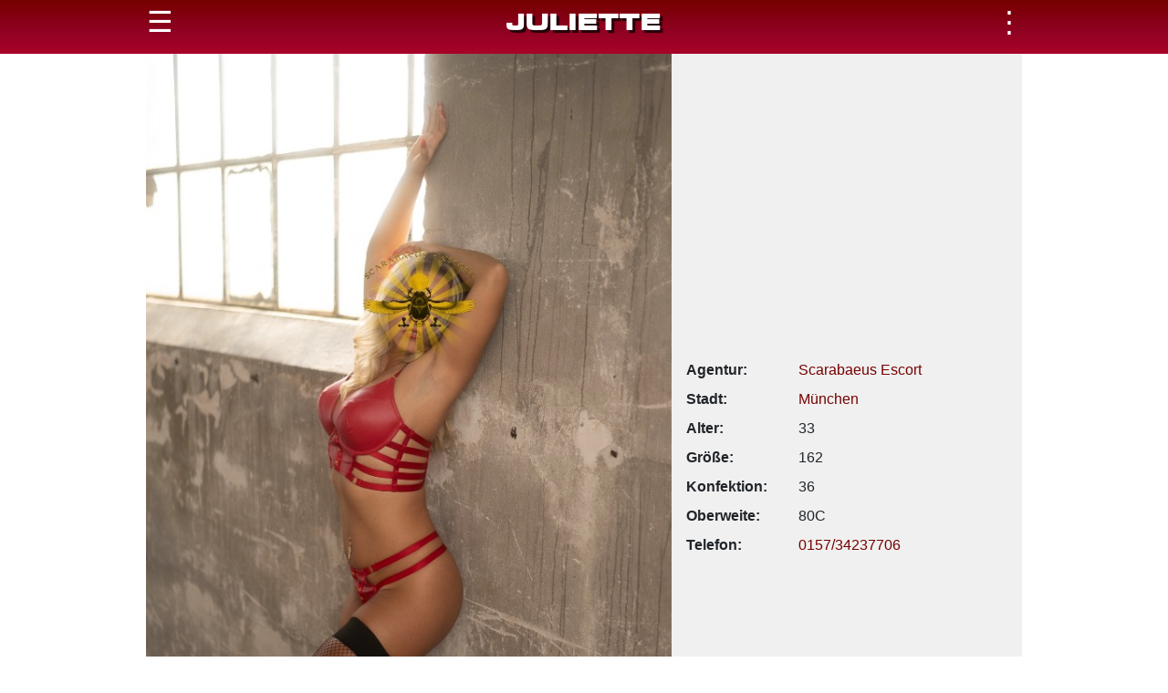

--- FILE ---
content_type: text/html; charset=utf-8
request_url: https://www.girls-today.com/escort-muenchen_scarabaeus-escort_juliette
body_size: 4011
content:
<!doctype html>
<html lang="de" prefix="og: http://ogp.me/ns#">
  
  <head>
    <title>juliette | Scarabaeus Escort | Girls-Today.com</title>
    <meta charset="utf-8">
    <meta name="theme-color" content="#760000">
    <meta name="viewport" content="width=device-width, initial-scale=1, user-scalable=no">
    <meta name="description" content="Setkarte von der Escort-Dame juliette bei der Agentur Scarabaeus Escort im Raum München.">
    <meta name="keywords" content="">
    <meta name="author" content="Girls Today">
    <meta property="og:title" content="juliette | Scarabaeus Escort">
    <meta property="og:url" content="https://www.girls-today.com/escort-muenchen_scarabaeus-escort_juliette">
    <meta property="og:image" content="https://www.girls-today.com/media/photos/scarabaeus-escort/juliette/1.jpg">
    
  </head>
  <body>
    
    

    <div class="main-wrapper">
      <div class="header">
        
  
<div class="main-menu">
  <span class="menu-button icon" data-target=".main-menu-inner-wrapper" data-html="true" onclick="mainOpen(this)">&#9776;</span>
  <div class="main-menu-inner-wrapper">
    <div class="main-menu-inner">
      <a class="menu-entry" href="/">Home</a>
      <a class="menu-entry" href="/europa/">Europa</a>
      <div class="city-menu open">
        <p class="menu-header" data-target=".city-menu" onclick="mainOpen(this)">Citys</p>
        <ul class="plz">
          <span>PLZ 0-1</span>
          
<li><a href='/escort-dresden' title="Escort Dresden">Dresden</a></li>


<li><a href='/escort-leipzig' title="Escort Leipzig">Leipzig</a></li>


<li><a href='/escort-chemnitz' title="Escort Chemnitz">Chemnitz</a></li>



          
<li><a href='/escort-berlin' title="Escort Berlin">Berlin</a></li>


<li><a href='/escort-rostock' title="Escort Rostock">Rostock</a></li>



        </ul>
        <ul class="plz">
          <span>PLZ 2-3</span>
          
<li><a href='/escort-hamburg' title="Escort Hamburg">Hamburg</a></li>


<li><a href='/escort-luebeck' title="Escort Lübeck">Lübeck</a></li>


<li><a href='/escort-bremen' title="Escort Bremen">Bremen</a></li>



          
<li><a href='/escort-hannover' title="Escort Hannover">Hannover</a></li>


<li><a href='/escort-bielefeld' title="Escort Bielefeld">Bielefeld</a></li>



        </ul>
        <ul class="plz">
          <span>PLZ 4-5</span>
          
<li><a href='/escort-duesseldorf' title="Escort Düsseldorf">Düsseldorf</a></li>


<li><a href='/escort-dortmund' title="Escort Dortmund">Dortmund</a></li>


<li><a href='/escort-ruhrgebiet' title="Escort Ruhrgebiet">Ruhrgebiet</a></li>



          
<li><a href='/escort-koeln' title="Escort Köln">Köln</a></li>


<li><a href='/escort-aachen' title="Escort Aachen">Aachen</a></li>


<li><a href='/escort-bonn' title="Escort Bonn/Rh.Sieg">Bonn/Rh.Sieg</a></li>


<li><a href='/escort-koblenz' title="Escort Koblenz">Koblenz</a></li>



        </ul>
        <ul class="plz">
          <span>PLZ 6-7</span>
          
<li><a href='/escort-frankfurt' title="Escort Frankfurt">Frankfurt</a></li>


<li><a href='/escort-saarbruecken' title="Escort Saarbrücken">Saarbrücken</a></li>


<li><a href='/escort-kaiserslautern' title="Escort Kaiserslautern">Kaiserslautern</a></li>


<li><a href='/escort-mannheim' title="Escort Mannheim">Mannheim</a></li>



          
<li><a href='/escort-stuttgart' title="Escort Stuttgart">Stuttgart</a></li>



        </ul>
        <ul class="plz">
          <span>PLZ 8-9</span>
          
<li><a href='/escort-muenchen' title="Escort München">München</a></li>



          
<li><a href='/escort-nuernberg' title="Escort Nürnberg">Nürnberg</a></li>


<li><a href='/escort-wuerzburg' title="Escort Würzburg">Würzburg</a></li>


<li><a href='/escort-erfurt' title="Escort Erfurt">Erfurt</a></li>



        </ul>
      </div>
      
      <a class="menu-entry" href="/accounts/login/">Login</a>
      
      <a class="menu-entry" href="/blog/">Blog</a>
    </div>
  </div>
</div>


  <h1>juliette</h1>
  <div class="page-menu">
    <span class="icon" onclick="pageOpen(this)">&#8942;</span>
    <div class="page-menu-inner-wrapper">
      <div class="page-menu-inner">
        <div class="back-menu">
          
          <a title="Escort München" href="/escort-muenchen">Galerie München</a>
          
          <a title="Agentur Scarabaeus Escort" href="/scarabaeus-escort_agentur">Galerie Scarabaeus Escort</a>
          <a href="tel:0157/34237706">juliette anrufen</a>
          
        </div>
      </div>
    </div>
  </div>


      </div>
      <div class="content">
      



<div class="page girl-detail">
  <div onclick="picAlbum(this)" class="girl-bild">
    <img src="/media/photos/scarabaeus-escort/juliette/1.jpg" />
    <div class="girl-bilder">
      
      <figure data-size="613x920">
        <img src="/media/photos/scarabaeus-escort/juliette/1.jpg" alt="Escortdame juliette - Bild 1"/>
      </figure>
      
      <figure data-size="920x613">
        <img src="/media/photos/scarabaeus-escort/juliette/2.jpg" alt="Escortdame juliette - Bild 2"/>
      </figure>
      
      <figure data-size="502x920">
        <img src="/media/photos/scarabaeus-escort/juliette/3.jpg" alt="Escortdame juliette - Bild 3"/>
      </figure>
      
      <figure data-size="705x920">
        <img src="/media/photos/scarabaeus-escort/juliette/4.jpg" alt="Escortdame juliette - Bild 4"/>
      </figure>
      
      <figure data-size="613x920">
        <img src="/media/photos/scarabaeus-escort/juliette/5.jpg" alt="Escortdame juliette - Bild 5"/>
      </figure>
      
      <figure data-size="522x920">
        <img src="/media/photos/scarabaeus-escort/juliette/6.jpg" alt="Escortdame juliette - Bild 6"/>
      </figure>
      
      <figure data-size="920x509">
        <img src="/media/photos/scarabaeus-escort/juliette/7.jpg" alt="Escortdame juliette - Bild 7"/>
      </figure>
      
    </div>
    <div class="bild-info">Bild anklicken um alle Bilder zu sehen</div>
  </div>
  <div class="card">
    <dl class="girl-info">
      <dt>Agentur</dt>
      <dd><a title="Escortagentur Scarabaeus Escort" href="/scarabaeus-escort_agentur">Scarabaeus Escort</a></dd>
      
      <dt>Stadt</dt>
      <dd><a title="Escort München" href="/escort-muenchen">München</a></dd>
      
      <dt>Alter</dt>
      <dd>33</dd>
      <dt>Größe</dt>
      <dd>162</dd>
      <dt>Konfektion</dt>
      <dd>36</dd>
      <dt>Oberweite</dt>
      <dd>80C</dd>
      
      <dt>Telefon</dt>
      <dd><a href="tel:0157/34237706">0157/34237706</a></dd>
      
      
    </dl>
    
  </div>
  
  <div class="girl-text text"><p>Juliette ist eine von den Frauen, die allein durch ihr auftreten gestandene M&auml;nner aus den Schuhen haut. Denn ihre makellose Sch&ouml;nheit und ihre zart br&auml;unliche Haut werden von ihrer offenen und zugewandten Nat&uuml;rlichkeit perfekt und unwiderstehlich erg&auml;nzt. Erleben Sie Juliette selbst, und keine Sorge, Sie fallen weich! Dieses Premium Class Model aus Frankfurt am Main werden Sie so schnell nicht vergessen!</p></div>
  
  <div class="girl-extra">
    
    <a class="button girlhp" href="https://www.scarabaeus-escort.de/ladies/" target="_blank" rel="nofollow">www.scarabaeus-escort.de</a>
    
  </div>
  <div class="girl-agency">
    <div class="agency-name">Mehr Escortladies von <a href="/scarabaeus-escort_agentur">Scarabaeus Escort</a>
    </div>
    

<div class="girl-box">

<div class="girl">
   <div class="pic">
	    <a href="/escort-stuttgart_scarabaeus-escort_diana"><img src="/media/photos/scarabaeus-escort/diana/2_zqt4fVy_130x195.jpg" alt="Diana">
			<span>Diana</span></a>
      
	 </div>
</div>

<div class="girl">
   <div class="pic">
	    <a href="/escort-frankfurt_scarabaeus-escort_lisa"><img src="/media/photos/scarabaeus-escort/lisa/6_130x195.jpg" alt="Lisa">
			<span>Lisa</span></a>
      
	 </div>
</div>

<div class="girl">
   <div class="pic">
	    <a href="/escort-stuttgart_scarabaeus-escort_kim"><img src="/media/photos/scarabaeus-escort/kim/1_oZ7v35U_130x195.jpg" alt="Kim">
			<span>Kim</span></a>
      
	 </div>
</div>

<div class="girl">
   <div class="pic">
	    <a href="/escort-frankfurt_scarabaeus-escort_victoria"><img src="/media/photos/scarabaeus-escort/victoria/2_XKpNDnL_130x195.jpg" alt="Victoria">
			<span>Victoria</span></a>
      
	 </div>
</div>

<div class="girl">
   <div class="pic">
	    <a href="/escort-frankfurt_scarabaeus-escort_natalie"><img src="/media/photos/scarabaeus-escort/natalie/3_130x195.jpg" alt="Natalie">
			<span>Natalie</span></a>
      
	 </div>
</div>

<div class="girl">
   <div class="pic">
	    <a href="/escort-frankfurt_scarabaeus-escort_lena"><img src="/media/photos/scarabaeus-escort/lena/1_zqJHQv4_130x195.jpg" alt="Lena">
			<span>Lena</span></a>
      
	 </div>
</div>

<div class="girl">
   <div class="pic">
	    <a href="/escort-frankfurt_scarabaeus-escort_hannah"><img src="/media/photos/scarabaeus-escort/hannah/1_130x195.jpg" alt="Hannah">
			<span>Hannah</span></a>
      
	 </div>
</div>

<div class="girl">
   <div class="pic">
	    <a href="/escort-frankfurt_scarabaeus-escort_eleni"><img src="/media/photos/scarabaeus-escort/eleni/1_130x195.jpg" alt="Eleni">
			<span>Eleni</span></a>
      
	 </div>
</div>

<div class="girl">
   <div class="pic">
	    <a href="/escort-stuttgart_scarabaeus-escort_bia"><img src="/media/photos/scarabaeus-escort/bia/1_130x195.jpg" alt="Bia">
			<span>Bia</span></a>
      
	 </div>
</div>

<div class="girl">
   <div class="pic">
	    <a href="/escort-frankfurt_scarabaeus-escort_katja"><img src="/media/photos/scarabaeus-escort/katja/1_vBb0zwn_130x195.jpg" alt="Katja">
			<span>Katja</span></a>
      
	 </div>
</div>

<div class="girl">
   <div class="pic">
	    <a href="/escort-frankfurt_scarabaeus-escort_july"><img src="/media/photos/scarabaeus-escort/july/4_130x195.jpg" alt="July">
			<span>July</span></a>
      
	 </div>
</div>

<div class="girl">
   <div class="pic">
	    <a href="/escort-muenchen_scarabaeus-escort_juliette"><img src="/media/photos/scarabaeus-escort/juliette/1_130x195.jpg" alt="juliette">
			<span>juliette</span></a>
      
	 </div>
</div>

<div class="girl">
   <div class="pic">
	    <a href="/escort-frankfurt_scarabaeus-escort_alisa"><img src="/media/photos/scarabaeus-escort/alisa/1_130x195.jpg" alt="Alisa">
			<span>Alisa</span></a>
      
	 </div>
</div>

</div>

  </div>
</div>
<!-- Root element of PhotoSwipe. Must have class pswp. -->
<div class="pswp" tabindex="-1" role="dialog" aria-hidden="true">
  <!-- Background of PhotoSwipe. 
         It's a separate element as animating opacity is faster than rgba(). -->
  <div class="pswp__bg"></div>
  <!-- Slides wrapper with overflow:hidden. -->
  <div class="pswp__scroll-wrap">
    <!-- Container that holds slides. 
            PhotoSwipe keeps only 3 of them in the DOM to save memory.
            Don't modify these 3 pswp__item elements, data is added later on. -->
    <div class="pswp__container">
      <div class="pswp__item"></div>
      <div class="pswp__item"></div>
      <div class="pswp__item"></div>
    </div>
    <!-- Default (PhotoSwipeUI_Default) interface on top of sliding area. Can be changed. -->
    <div class="pswp__ui pswp__ui--hidden">
      <div class="pswp__top-bar">
        <!--  Controls are self-explanatory. Order can be changed. -->
        <div class="pswp__counter"></div>
        <button class="pswp__button pswp__button--close" title="Close (Esc)"></button>
        <button class="pswp__button pswp__button--share" title="Share"></button>
        <button class="pswp__button pswp__button--fs" title="Toggle fullscreen"></button>
        <button class="pswp__button pswp__button--zoom" title="Zoom in/out"></button>
        <!-- Preloader demo http://codepen.io/dimsemenov/pen/yyBWoR -->
        <!-- element will get class pswp__preloader--active when preloader is running -->
        <div class="pswp__preloader">
          <div class="pswp__preloader__icn">
            <div class="pswp__preloader__cut">
              <div class="pswp__preloader__donut"></div>
            </div>
          </div>
        </div>
      </div>
      <div class="pswp__share-modal pswp__share-modal--hidden pswp__single-tap">
        <div class="pswp__share-tooltip"></div> 
      </div>
      <button class="pswp__button pswp__button--arrow--left" title="Previous (arrow left)">
      </button>
      <button class="pswp__button pswp__button--arrow--right" title="Next (arrow right)">
      </button>
      <div class="pswp__caption">
        <div class="pswp__caption__center"></div>
      </div>
    </div>
  </div>
</div>



      </div>
      <div class="footer">
        <a class="footer-home" href="/">Girls-Today.com</a>
      </div>
    </div>
    
<link rel="stylesheet" href="/static/CACHE/css/output.948b125ddcc6.css" type="text/css">


    
<script src="/static/CACHE/js/output.3ee7161c3100.js"></script>


    <!-- Matomo -->
<script type="text/javascript">
  var _paq = _paq || [];
  /* tracker methods like "setCustomDimension" should be called before "trackPageView" */
  _paq.push(["setCookieDomain", "*.girls-today.com"]);
  _paq.push(["setDomains", ["*.girls-today.com"]]);
  _paq.push(['trackPageView']);
  _paq.push(['enableLinkTracking']);
  (function() {
    var u="//stats.6today.de/";
    _paq.push(['setTrackerUrl', u+'piwik.php']);
    _paq.push(['setSiteId', '3']);
    var d=document, g=d.createElement('script'), s=d.getElementsByTagName('script')[0];
    g.type='text/javascript'; g.async=true; g.defer=true; g.src=u+'piwik.js'; s.parentNode.insertBefore(g,s);
  })();
</script>
<noscript><p><img src="//stats.6today.de/piwik.php?idsite=3&amp;rec=1" style="border:0;" alt="" /></p></noscript>
<!-- End Matomo Code -->

  </body>
</html>


--- FILE ---
content_type: text/css
request_url: https://www.girls-today.com/static/CACHE/css/output.948b125ddcc6.css
body_size: 31955
content:
/*!
 * Bootstrap Reboot v4.1.3 (https://getbootstrap.com/)
 * Copyright 2011-2018 The Bootstrap Authors
 * Copyright 2011-2018 Twitter, Inc.
 * Licensed under MIT (https://github.com/twbs/bootstrap/blob/master/LICENSE)
 * Forked from Normalize.css, licensed MIT (https://github.com/necolas/normalize.css/blob/master/LICENSE.md)
 */
*,
*::before,
*::after {
  box-sizing: border-box;
}

html {
  font-family: sans-serif;
  line-height: 1.15;
  -webkit-text-size-adjust: 100%;
  -ms-text-size-adjust: 100%;
  -ms-overflow-style: scrollbar;
  -webkit-tap-highlight-color: rgba(0, 0, 0, 0);
}

@-ms-viewport {
  width: device-width;
}

article, aside, figcaption, figure, footer, header, hgroup, main, nav, section {
  display: block;
}

body {
  margin: 0;
  font-family: -apple-system, BlinkMacSystemFont, "Segoe UI", Roboto, "Helvetica Neue", Arial, sans-serif, "Apple Color Emoji", "Segoe UI Emoji", "Segoe UI Symbol", "Noto Color Emoji";
  font-size: 1rem;
  font-weight: 400;
  line-height: 1.5;
  color: #212529;
  text-align: left;
  background-color: #fff;
}

[tabindex="-1"]:focus {
  outline: 0 !important;
}

hr {
  box-sizing: content-box;
  height: 0;
  overflow: visible;
}

h1, h2, h3, h4, h5, h6 {
  margin-top: 0;
  margin-bottom: 0.5rem;
}

p {
  margin-top: 0;
  margin-bottom: 1rem;
}

abbr[title],
abbr[data-original-title] {
  text-decoration: underline;
  -webkit-text-decoration: underline dotted;
  text-decoration: underline dotted;
  cursor: help;
  border-bottom: 0;
}

address {
  margin-bottom: 1rem;
  font-style: normal;
  line-height: inherit;
}

ol,
ul,
dl {
  margin-top: 0;
  margin-bottom: 1rem;
}

ol ol,
ul ul,
ol ul,
ul ol {
  margin-bottom: 0;
}

dt {
  font-weight: 700;
}

dd {
  margin-bottom: .5rem;
  margin-left: 0;
}

blockquote {
  margin: 0 0 1rem;
}

dfn {
  font-style: italic;
}

b,
strong {
  font-weight: bolder;
}

small {
  font-size: 80%;
}

sub,
sup {
  position: relative;
  font-size: 75%;
  line-height: 0;
  vertical-align: baseline;
}

sub {
  bottom: -.25em;
}

sup {
  top: -.5em;
}

a {
  color: #007bff;
  text-decoration: none;
  background-color: transparent;
  -webkit-text-decoration-skip: objects;
}

a:hover {
  color: #0056b3;
  text-decoration: underline;
}

a:not([href]):not([tabindex]) {
  color: inherit;
  text-decoration: none;
}

a:not([href]):not([tabindex]):hover, a:not([href]):not([tabindex]):focus {
  color: inherit;
  text-decoration: none;
}

a:not([href]):not([tabindex]):focus {
  outline: 0;
}

pre,
code,
kbd,
samp {
  font-family: SFMono-Regular, Menlo, Monaco, Consolas, "Liberation Mono", "Courier New", monospace;
  font-size: 1em;
}

pre {
  margin-top: 0;
  margin-bottom: 1rem;
  overflow: auto;
  -ms-overflow-style: scrollbar;
}

figure {
  margin: 0 0 1rem;
}

img {
  vertical-align: middle;
  border-style: none;
}

svg {
  overflow: hidden;
  vertical-align: middle;
}

table {
  border-collapse: collapse;
}

caption {
  padding-top: 0.75rem;
  padding-bottom: 0.75rem;
  color: #6c757d;
  text-align: left;
  caption-side: bottom;
}

th {
  text-align: inherit;
}

label {
  display: inline-block;
  margin-bottom: 0.5rem;
}

button {
  border-radius: 0;
}

button:focus {
  outline: 1px dotted;
  outline: 5px auto -webkit-focus-ring-color;
}

input,
button,
select,
optgroup,
textarea {
  margin: 0;
  font-family: inherit;
  font-size: inherit;
  line-height: inherit;
}

button,
input {
  overflow: visible;
}

button,
select {
  text-transform: none;
}

button,
html [type="button"],
[type="reset"],
[type="submit"] {
  -webkit-appearance: button;
}

button::-moz-focus-inner,
[type="button"]::-moz-focus-inner,
[type="reset"]::-moz-focus-inner,
[type="submit"]::-moz-focus-inner {
  padding: 0;
  border-style: none;
}

input[type="radio"],
input[type="checkbox"] {
  box-sizing: border-box;
  padding: 0;
}

input[type="date"],
input[type="time"],
input[type="datetime-local"],
input[type="month"] {
  -webkit-appearance: listbox;
}

textarea {
  overflow: auto;
  resize: vertical;
}

fieldset {
  min-width: 0;
  padding: 0;
  margin: 0;
  border: 0;
}

legend {
  display: block;
  width: 100%;
  max-width: 100%;
  padding: 0;
  margin-bottom: .5rem;
  font-size: 1.5rem;
  line-height: inherit;
  color: inherit;
  white-space: normal;
}

progress {
  vertical-align: baseline;
}

[type="number"]::-webkit-inner-spin-button,
[type="number"]::-webkit-outer-spin-button {
  height: auto;
}

[type="search"] {
  outline-offset: -2px;
  -webkit-appearance: none;
}

[type="search"]::-webkit-search-cancel-button,
[type="search"]::-webkit-search-decoration {
  -webkit-appearance: none;
}

::-webkit-file-upload-button {
  font: inherit;
  -webkit-appearance: button;
}

output {
  display: inline-block;
}

summary {
  display: list-item;
  cursor: pointer;
}

template {
  display: none;
}

[hidden] {
  display: none !important;
}
/*# sourceMappingURL=bootstrap-reboot.css.map */
@font-face {
	font-family: DoulosSIL;
	src: url(/static/fonts/DoulosSIL-R.eot?5403791ea58b);
	src: url(/static/fonts/DoulosSIL-R.woff2?5403791ea58b) format('woff2'),
	     url(/static/fonts/DoulosSIL-R.woff?5403791ea58b) format('woff'),
	     url(/static/fonts/DoulosSIL-R.ttf?5403791ea58b) format('truetype');
}
@font-face {
  font-family: 'Microgramma';
  src: url('/static/fonts/MICROGB0.eot?&9aaf6e9dc97c');
  src: url('/static/fonts/MICROGB0.eot?&9aaf6e9dc97c') format('eot'),
       url('/static/fonts/MICROGB0.woff2?9aaf6e9dc97c') format('woff2'),
       url('/static/fonts/MICROGB0.woff?9aaf6e9dc97c') format('woff'),
       url('/static/fonts/MICROGB0.ttf?9aaf6e9dc97c')  format('truetype'),
       url('/static/fonts/MICROGB0.svg?9aaf6e9dc97c#MicrogrammaD-BoldExte') format('svg');
}
html {
	height: 100vh;
	margin: 0;
	scroll-behavior: smooth;
}
body {
	min-height: 100vh;
	font-family: "Segoe UI",Roboto,"Helvetica Neue",Arial,sans-serif, "Segoe UI Emoji","Segoe UI Symbol";
}
a, a:hover {
	color: #760000;
}
h1, h2, h3, h4 {
	font-family: "Segoe UI",Roboto,"Helvetica Neue",Arial,sans-serif, "Segoe UI Emoji","Segoe UI Symbol";
}
h2 {
	font-size: 1.25em;
}
.header {
	color: #fff;
	text-align: center;
	position: fixed;
	width: 100%;
	display: grid;
	grid-template-columns: 15% 70% 15%;
	background: #760000;
	background: -moz-linear-gradient(top, #760000 0%, #8f0222 56%, #a90329 100%);
	background: -webkit-linear-gradient(top, #760000 0%,#8f0222 56%,#a90329 100%);
	background: linear-gradient(to bottom, #760000 0%,#8f0222 56%,#a90329 100%);
	filter: progid:DXImageTransform.Microsoft.gradient( startColorstr='#760000', endColorstr='#a90329',GradientType=0 );
	z-index: 100;
}
.header h1 {
	font-family: 'Microgramma';
	font-size: 1.6em;
	line-height: 2em;
	letter-spacing: 2px;
	white-space: nowrap;
	overflow: hidden;
	text-overflow: ellipsis;
	text-transform: uppercase;
	text-shadow: 3px 3px 1px rgba(0, 0, 0, 0.75);
}
.header .icon {
	font-size: 2em;
	cursor: pointer;
}
.header .main-menu-inner {
	font-size: 1.3em;
	overflow: hidden;
}
.header .main-menu-inner .menu-entry {
	display: block;
	background-color: #f0f0f0;
	border: 1px solid #212529;
	border-radius: 3px;
	margin: 0.3em auto;
	text-align: center;
	font-size: 1.1em;
}
.header .menu-header {
	grid-column: 1 / -1;
	text-align: center;
	font-size: 1.1em;
	background-color: #f0f0f0;
	margin: 0;
}
.header .city-menu {
	color: #212529;
	display: grid;
	grid-template-columns: repeat(auto-fill, minmax(150px, 1fr));
	border: 1px solid #212529;
	border-radius: 3px;
	margin: 0.3em auto;
	position: relative;
	max-height: 1.8em;
	transition: all 0.3s;
}
.header .city-menu.open {
	max-height: 55em;
}
.header .city-menu:before {
	content: ' ';
	width: 1.1em;
	height: 1.1em;
	background: url(/static/img/more.svg?9aaf6e9dc97c) no-repeat top left;
	background-size: contain;
	position: absolute;
	left: 0.3em;
	top: 0.3em;
	display: inline-block;
}
.header .city-menu.open:before {
	background: url(/static/img/less.svg?9aaf6e9dc97c) no-repeat top left;
	background-size: contain;
}

.header .city-menu .menu-header {
	cursor: pointer;
}
.header .city-menu .plz {
	list-style-type: none;
	padding-left: 0.3em;
	margin: 1rem 0;
	overflow: hidden;
	transform: scaleY(0);
	transform-origin: top;
	transition: transform 0.2s;

}
.header .city-menu.open .plz {
	transform: scaleY(1);
}
.header .city-menu .plz span {
	background-color: #f0f0f0;
	display: block;
	padding: 0.3em;
	border-radius: 3px 3px 0 0;
}
.header .user-menu {
	color: #212529;
	border: 1px solid #212529;
	border-radius: 3px;
	margin: 0.3em auto;
	max-height: 1.8em;
	transition: all 0.3s;
	position: relative;
}
.header .user-menu:before {
	content: ' ';
	width: 1.1em;
	height: 1.1em;
	background: url(/static/img/more.svg?9aaf6e9dc97c) no-repeat top left;
	background-size: contain;
	position: absolute;
	left: 0.3em;
	top: 0.3em;
	display: inline-block;
}
.header .user-menu.open {
	max-height: 55em;
}
.header .user-menu.open:before {
	background: url(/static/img/less.svg?9aaf6e9dc97c) no-repeat top left;
	background-size: contain;
}
.header .user-menu .menu-header {
	cursor: pointer;
}
.header .user-menu .menu-header:before {
	content: ' ';
	margin-right: 0.3em;
	background: url(/static/img/user.svg?9aaf6e9dc97c) no-repeat top left;
	background-size: contain;
	height: 1em;
	width: 1em;
	display: inline-block;
	vertical-align: middle;
}
.header .user-menu .user-links {
	overflow: hidden;
	transform: scaleY(0);
	transform-origin: top;
	transition: transform 0.2s;
}
.header .user-menu.open .user-links {
	transform: scaleY(1);
}
.header .user-menu .profile {
	position: relative;
}
.header .user-menu a {
	display: block;
	text-align: center;
	border-radius: 3px;
	margin: 0.3em;
}
.header .user-menu .profile span {
	font-size: 0.8em;
	font-style: italic;
}
.header .user-menu .agency, .header .user-menu .password {
	color: #000088;
	border: 1px solid #000088;
}
.header .user-menu .logout {
	color: #ffffff;
	background-color: #000088;
	padding: 0.3em;
}
.main-menu-inner-wrapper {
	max-height: 0;
	position: fixed;
	top: 59px;
	width: 100%;
	text-align: left;
	background-color: #fff;
	transition: all 0.3s;
	overflow-y: auto;
	z-index: 1000;
}
.main-menu-inner-wrapper.open {
	max-height: calc(100vh - 59px);
}
.main-menu-inner-wrapper a {
	color: #212529;
}
.main-menu-inner-wrapper a:hover {
	color: #212529;
	text-decoration: none;
}
.main-menu-inner {
	padding: 1em;
}
.page-menu-inner-wrapper {
	display: none;
	position: fixed;
	top: 58px;
	right: 0.5em;
	background-color: #f0f0f0;
	border: 1px solid #212529;
	border-radius: 3px;
	padding: 0.3em;
}
.page-menu-inner-wrapper.open {
	display: block;
}
.page-menu-inner {
	font-size: 1.3em;
	text-align: left;
}
.page-menu-inner a { 
	display: block;
	color: #212529;
	margin: 0.3em;
}
.main-wrapper {
	min-height: 100vh;
}
.content {
	padding-top: 59px; 
	padding-bottom: 6em;
	max-width: 960px;
	margin: 0 auto;
	min-height: 100vh;
}
.info-warn {
	width: 100%;
	color: #888800;
	background-color: #ffff0044;
	border: 1px solid #888800;
	padding: 1em;
	margin: 1em 0;
	box-sizing: border-box;
}
.content .usermenu {
	background-color: #fdfdfd;
	padding: 0.5em;
	border-radius: 0 0 3px 3px;
	border: 1px solid #760000;
	border-top: none;
	margin-bottom: 1em;
}
.content .usermenu a {
	padding: 0 1em;
}
.content .search {
	text-align: center;
	margin: 2em auto;
}
.content .button {
	padding: 0.3em 0.5em;
	color: #fff;
	background-color:#760000;
	border-radius: 3px;
	line-height: 1em;
}
.content .button:hover {
	text-decoration: none;
	color: #fff;
}
.content .button.edit {
	background-color: #000066;
}
.content .button.edit:hover {
	text-decoration: none;
}
.content .button.edit::before {
	content: ' ';
	background: url(/static/img/pencil.svg?9aaf6e9dc97c) no-repeat top left;
	background-size: contain;
	display: inline-block;
	height: 1.2em;
	width: 1.2em;
	margin-right: 0.5em;
	vertical-align: bottom;
}
.content .text p {
	font-size: 1.15em;
	line-height: 1.4em;
}
.girl-box {
	display: grid;
	grid-template-columns: repeat(auto-fill, minmax(110px, 1fr));
	margin: 0 auto;
}
.girl-box .girl .pic {
	transition: all 3s ease-in;
}
.girl-box .girl .pic {
	position: relative;
	height: 100%;
}
.girl-box .girl .pic img {
	width: 100%;
	height: auto;
}
.girl-box .girl .pic span {
	color: #ffffff99;
	background-color: #00000099;
	text-align: center;
	position: absolute;
	bottom: 0;
	left: 0;
	width: 100%;
	font-size: 1rem;
}
.girl-box .girl .edit {
	position: absolute;
	top: 1px;
	left: 1px;
	opacity: 0.8;
	width: auto;
	bottom: auto;
	margin: auto;
}
dt::after {
	content: ":"
}
.page.notfound {
	padding: 3em 1em;
}
.card {
	background-color: #f0f0f0;
}
.footer {
	margin-top: -4em;
	background-color: #760000;
	padding: 0.5em 1em;
}
.footer a {
	color: #ff9999;
	display: block;
}
a.footer-home {
	color: #fff;
	text-decoration: none;
	font-size: 2em;
	text-align: center;
	font-weight: bold;
}
.messages {
	list-style-type: none;
	padding: 0.2em;
	font-size: 1.2em;
}
.messages .error {
	color: #ff0000;
	background-color: #ff000044;
	border: 1px solid #ff0000;
	border-radius: 3px;
	padding: 0.3em;
	margin: 0.3em 0.1em;
}
.messages .warning {
	color: #888800;
	background-color: #ffff0044;
	border: 1px solid #888800;
	border-radius: 3px;
	padding: 0.3em;
	margin: 0.3em 0.1em;
}
.messages .success {
	color: #008800;
	background-color: #00ff0044;
	border: 1px solid #00ff00;
	border-radius: 3px;
	padding: 0.3em;
	margin: 0.3em 0.1em;
}
.tt {
	color: #000088;
	border: 1px solid #000088;
	padding: 0.1em;
	margin: 0.2em;
	border-radius: 3px;
}
@media screen and (min-width: 1000px) {
	.header {
		grid-template-columns: auto 30px 900px 30px auto;
	}
	.header .main-menu {
		grid-column: 2;
	}
	.header h2 {
		grid-column: 3;
	}
	.header .main-menu-inner-wrapper {
		max-width: 960px;
	}
	.header .main-menu-inner-wrapper.open {
		border: 1px solid #000;
		border-top: none;
		box-shadow: 3px 3px 2px #00000088;
	}
	.header .city-menu {
		grid-template-columns: 20% 20% 20% 20% 20%;
	}
	.girl-box {
		grid-template-columns: repeat(auto-fill, minmax(140px, 1fr));
	}
	.girl-box .girl {
		padding: 0.3em;
		margin: 0.5em;
		background: #760000;
		background: -moz-linear-gradient(top, #760000 0%, #8f0222 56%, #a90329 100%);
		background: -webkit-linear-gradient(top, #760000 0%,#8f0222 56%,#a90329 100%);
		background: linear-gradient(to bottom, #760000 0%,#8f0222 56%,#a90329 100%);
		filter: progid:DXImageTransform.Microsoft.gradient( startColorstr='#760000', endColorstr='#a90329',GradientType=0 );
		border-radius: 3px;
	}
}

.girl-detail h1 {
	margin-left: 1em;
}
.girl-contact {
	display: grid;
	grid-template-columns: 50% 50%;
	padding: 0 1em;
}
.girl-bild {
	text-align: center;
	max-width: 100%;
}
.girl-bild img {
	max-width: 100%;
	height: auto;
}
.girl-bild .bild-info {
	margin: 0.2em 0.5em;
	font-style: italic;
}
.girl-bilder {
	display: none;
	grid-template-columns: 50% 50%;
}
.bild-large img {
	max-width: 100%;
	height: auto;
}
.girl-detail .card {
	position: relative;
}
.girl-info {
	display: grid;
	grid-template-columns: 35% 65%;
	padding: 1em;
}
.girl-detail .edit {
	text-align: center;
	position: relative;
	width: 50%;
	display: block;
	bottom: 1em;
}
.girl-text {
	padding: 0.2em 1em;
	font-family: 'DoulosSIL';
}
.girl-text p {
	margin-bottom: 0.7rem;
}
.girl-extra {
	text-align: center;
}

.girl-detail .button {
	margin: 0.5em auto;
}
.girl-agency {
	margin: 2em auto 1em;
}
.girl-agency .agency-name {
	font-size: 1.3em;
	margin-left: 0.3rem;
}
@media screen and (min-width: 1000px) {
	.girl-detail {
		display: grid;
		grid-template-columns: 60% 40%;
	}
	.girl-bild {
		background-color: #f0f0f0;
	}
	.girl-info {
		padding: 1em;
		position: relative;
		top: 50%;
		transform: translate(0, -50%);

	}
	.girl-detail .edit {
		position: absolute;
	}
	.girl-text {
		grid-column-start: 1; 
		grid-column-end: span 2;
		border: 2px solid #760000;
		border-radius: 3px;
		background-color: #fdfdfd;
		padding: 2em 15em 2em 6em;
		margin-top: 2em;
	}
	.girl-extra {
		grid-column-start: 1; 
		grid-column-end: span 2;
		padding: 1em;	
	}
	.girl-detail .girl-agency {
		grid-column-start: 1; 
		grid-column-end: span 2;
		width: 100%;
	}
}

/*! PhotoSwipe main CSS by Dmitry Semenov | photoswipe.com | MIT license */
/*
	Styles for basic PhotoSwipe functionality (sliding area, open/close transitions)
*/
/* pswp = photoswipe */
.pswp {
  display: none;
  position: absolute;
  width: 100%;
  height: 100%;
  left: 0;
  top: 0;
  overflow: hidden;
  -ms-touch-action: none;
  touch-action: none;
  z-index: 1500;
  -webkit-text-size-adjust: 100%;
  /* create separate layer, to avoid paint on window.onscroll in webkit/blink */
  -webkit-backface-visibility: hidden;
  outline: none; }
  .pswp * {
    -webkit-box-sizing: border-box;
            box-sizing: border-box; }
  .pswp img {
    max-width: none; }

/* style is added when JS option showHideOpacity is set to true */
.pswp--animate_opacity {
  /* 0.001, because opacity:0 doesn't trigger Paint action, which causes lag at start of transition */
  opacity: 0.001;
  will-change: opacity;
  /* for open/close transition */
  -webkit-transition: opacity 333ms cubic-bezier(0.4, 0, 0.22, 1);
          transition: opacity 333ms cubic-bezier(0.4, 0, 0.22, 1); }

.pswp--open {
  display: block; }

.pswp--zoom-allowed .pswp__img {
  /* autoprefixer: off */
  cursor: -webkit-zoom-in;
  cursor: -moz-zoom-in;
  cursor: zoom-in; }

.pswp--zoomed-in .pswp__img {
  /* autoprefixer: off */
  cursor: -webkit-grab;
  cursor: -moz-grab;
  cursor: grab; }

.pswp--dragging .pswp__img {
  /* autoprefixer: off */
  cursor: -webkit-grabbing;
  cursor: -moz-grabbing;
  cursor: grabbing; }

/*
	Background is added as a separate element.
	As animating opacity is much faster than animating rgba() background-color.
*/
.pswp__bg {
  position: absolute;
  left: 0;
  top: 0;
  width: 100%;
  height: 100%;
  background: #000;
  opacity: 0;
  transform: translateZ(0);
  -webkit-backface-visibility: hidden;
  will-change: opacity; }

.pswp__scroll-wrap {
  position: absolute;
  left: 0;
  top: 0;
  width: 100%;
  height: 100%;
  overflow: hidden; }

.pswp__container,
.pswp__zoom-wrap {
  -ms-touch-action: none;
  touch-action: none;
  position: absolute;
  left: 0;
  right: 0;
  top: 0;
  bottom: 0; }

/* Prevent selection and tap highlights */
.pswp__container,
.pswp__img {
  -webkit-user-select: none;
  -moz-user-select: none;
  -ms-user-select: none;
      user-select: none;
  -webkit-tap-highlight-color: transparent;
  -webkit-touch-callout: none; }

.pswp__zoom-wrap {
  position: absolute;
  width: 100%;
  -webkit-transform-origin: left top;
  -ms-transform-origin: left top;
  transform-origin: left top;
  /* for open/close transition */
  -webkit-transition: -webkit-transform 333ms cubic-bezier(0.4, 0, 0.22, 1);
          transition: transform 333ms cubic-bezier(0.4, 0, 0.22, 1); }

.pswp__bg {
  will-change: opacity;
  /* for open/close transition */
  -webkit-transition: opacity 333ms cubic-bezier(0.4, 0, 0.22, 1);
          transition: opacity 333ms cubic-bezier(0.4, 0, 0.22, 1); }

.pswp--animated-in .pswp__bg,
.pswp--animated-in .pswp__zoom-wrap {
  -webkit-transition: none;
  transition: none; }

.pswp__container,
.pswp__zoom-wrap {
  -webkit-backface-visibility: hidden; }

.pswp__item {
  position: absolute;
  left: 0;
  right: 0;
  top: 0;
  bottom: 0;
  overflow: hidden; }

.pswp__img {
  position: absolute;
  width: auto;
  height: auto;
  top: 0;
  left: 0; }

/*
	stretched thumbnail or div placeholder element (see below)
	style is added to avoid flickering in webkit/blink when layers overlap
*/
.pswp__img--placeholder {
  -webkit-backface-visibility: hidden; }

/*
	div element that matches size of large image
	large image loads on top of it
*/
.pswp__img--placeholder--blank {
  background: #222; }

.pswp--ie .pswp__img {
  width: 100% !important;
  height: auto !important;
  left: 0;
  top: 0; }

/*
	Error message appears when image is not loaded
	(JS option errorMsg controls markup)
*/
.pswp__error-msg {
  position: absolute;
  left: 0;
  top: 50%;
  width: 100%;
  text-align: center;
  font-size: 14px;
  line-height: 16px;
  margin-top: -8px;
  color: #CCC; }

.pswp__error-msg a {
  color: #CCC;
  text-decoration: underline; }

/*! PhotoSwipe Default UI CSS by Dmitry Semenov | photoswipe.com | MIT license */
/*

	Contents:

	1. Buttons
	2. Share modal and links
	3. Index indicator ("1 of X" counter)
	4. Caption
	5. Loading indicator
	6. Additional styles (root element, top bar, idle state, hidden state, etc.)

*/
/*
	
	1. Buttons

 */
/* <button> css reset */
.pswp__button {
  width: 44px;
  height: 44px;
  position: relative;
  background: none;
  cursor: pointer;
  overflow: visible;
  -webkit-appearance: none;
  display: block;
  border: 0;
  padding: 0;
  margin: 0;
  float: right;
  opacity: 0.75;
  -webkit-transition: opacity 0.2s;
          transition: opacity 0.2s;
  -webkit-box-shadow: none;
          box-shadow: none; }
  .pswp__button:focus,
  .pswp__button:hover {
    opacity: 1; }
  .pswp__button:active {
    outline: none;
    opacity: 0.9; }
  .pswp__button::-moz-focus-inner {
    padding: 0;
    border: 0; }

/* pswp__ui--over-close class it added when mouse is over element that should close gallery */
.pswp__ui--over-close .pswp__button--close {
  opacity: 1; }

.pswp__button,
.pswp__button--arrow--left:before,
.pswp__button--arrow--right:before {
  background: url(/static/img/photoswipe/default-skin/default-skin.png?9aaf6e9dc97c) 0 0 no-repeat;
  background-size: 264px 88px;
  width: 44px;
  height: 44px; }

@media (-webkit-min-device-pixel-ratio: 1.1), (-webkit-min-device-pixel-ratio: 1.09375), (min-resolution: 105dpi), (min-resolution: 1.1dppx) {
  /* Serve SVG sprite if browser supports SVG and resolution is more than 105dpi */
  .pswp--svg .pswp__button,
  .pswp--svg .pswp__button--arrow--left:before,
  .pswp--svg .pswp__button--arrow--right:before {
    background-image: url(/static/img/photoswipe/default-skin/default-skin.svg?9aaf6e9dc97c); }
  .pswp--svg .pswp__button--arrow--left,
  .pswp--svg .pswp__button--arrow--right {
    background: none; } }

.pswp__button--close {
  background-position: 0 -44px; }

.pswp__button--share {
  background-position: -44px -44px; }

.pswp__button--fs {
  display: none; }

.pswp--supports-fs .pswp__button--fs {
  display: block; }

.pswp--fs .pswp__button--fs {
  background-position: -44px 0; }

.pswp__button--zoom {
  display: none;
  background-position: -88px 0; }

.pswp--zoom-allowed .pswp__button--zoom {
  display: block; }

.pswp--zoomed-in .pswp__button--zoom {
  background-position: -132px 0; }

/* no arrows on touch screens */
.pswp--touch .pswp__button--arrow--left,
.pswp--touch .pswp__button--arrow--right {
  visibility: hidden; }

/*
	Arrow buttons hit area
	(icon is added to :before pseudo-element)
*/
.pswp__button--arrow--left,
.pswp__button--arrow--right {
  background: none;
  top: 50%;
  margin-top: -50px;
  width: 70px;
  height: 100px;
  position: absolute; }

.pswp__button--arrow--left {
  left: 0; }

.pswp__button--arrow--right {
  right: 0; }

.pswp__button--arrow--left:before,
.pswp__button--arrow--right:before {
  content: '';
  top: 35px;
  background-color: rgba(0, 0, 0, 0.3);
  height: 30px;
  width: 32px;
  position: absolute; }

.pswp__button--arrow--left:before {
  left: 6px;
  background-position: -138px -44px; }

.pswp__button--arrow--right:before {
  right: 6px;
  background-position: -94px -44px; }

/*

	2. Share modal/popup and links

 */
.pswp__counter,
.pswp__share-modal {
  -webkit-user-select: none;
  -moz-user-select: none;
  -ms-user-select: none;
      user-select: none; }

.pswp__share-modal {
  display: block;
  background: rgba(0, 0, 0, 0.5);
  width: 100%;
  height: 100%;
  top: 0;
  left: 0;
  padding: 10px;
  position: absolute;
  z-index: 1600;
  opacity: 0;
  -webkit-transition: opacity 0.25s ease-out;
          transition: opacity 0.25s ease-out;
  -webkit-backface-visibility: hidden;
  will-change: opacity; }

.pswp__share-modal--hidden {
  display: none; }

.pswp__share-tooltip {
  z-index: 1620;
  position: absolute;
  background: #FFF;
  top: 56px;
  border-radius: 2px;
  display: block;
  width: auto;
  right: 44px;
  -webkit-box-shadow: 0 2px 5px rgba(0, 0, 0, 0.25);
          box-shadow: 0 2px 5px rgba(0, 0, 0, 0.25);
  -webkit-transform: translateY(6px);
      -ms-transform: translateY(6px);
          transform: translateY(6px);
  -webkit-transition: -webkit-transform 0.25s;
          transition: transform 0.25s;
  -webkit-backface-visibility: hidden;
  will-change: transform; }
  .pswp__share-tooltip a {
    display: block;
    padding: 8px 12px;
    color: #000;
    text-decoration: none;
    font-size: 14px;
    line-height: 18px; }
    .pswp__share-tooltip a:hover {
      text-decoration: none;
      color: #000; }
    .pswp__share-tooltip a:first-child {
      /* round corners on the first/last list item */
      border-radius: 2px 2px 0 0; }
    .pswp__share-tooltip a:last-child {
      border-radius: 0 0 2px 2px; }

.pswp__share-modal--fade-in {
  opacity: 1; }
  .pswp__share-modal--fade-in .pswp__share-tooltip {
    -webkit-transform: translateY(0);
        -ms-transform: translateY(0);
            transform: translateY(0); }

/* increase size of share links on touch devices */
.pswp--touch .pswp__share-tooltip a {
  padding: 16px 12px; }

a.pswp__share--facebook:before {
  content: '';
  display: block;
  width: 0;
  height: 0;
  position: absolute;
  top: -12px;
  right: 15px;
  border: 6px solid transparent;
  border-bottom-color: #FFF;
  -webkit-pointer-events: none;
  -moz-pointer-events: none;
  pointer-events: none; }

a.pswp__share--facebook:hover {
  background: #3E5C9A;
  color: #FFF; }
  a.pswp__share--facebook:hover:before {
    border-bottom-color: #3E5C9A; }

a.pswp__share--twitter:hover {
  background: #55ACEE;
  color: #FFF; }

a.pswp__share--pinterest:hover {
  background: #CCC;
  color: #CE272D; }

a.pswp__share--download:hover {
  background: #DDD; }

/*

	3. Index indicator ("1 of X" counter)

 */
.pswp__counter {
  position: absolute;
  left: 0;
  top: 0;
  height: 44px;
  font-size: 13px;
  line-height: 44px;
  color: #FFF;
  opacity: 0.75;
  padding: 0 10px; }

/*
	
	4. Caption

 */
.pswp__caption {
  position: absolute;
  left: 0;
  bottom: 0;
  width: 100%;
  min-height: 44px; }
  .pswp__caption small {
    font-size: 11px;
    color: #BBB; }

.pswp__caption__center {
  text-align: left;
  max-width: 420px;
  margin: 0 auto;
  font-size: 13px;
  padding: 10px;
  line-height: 20px;
  color: #CCC; }

.pswp__caption--empty {
  display: none; }

/* Fake caption element, used to calculate height of next/prev image */
.pswp__caption--fake {
  visibility: hidden; }

/*

	5. Loading indicator (preloader)

	You can play with it here - http://codepen.io/dimsemenov/pen/yyBWoR

 */
.pswp__preloader {
  width: 44px;
  height: 44px;
  position: absolute;
  top: 0;
  left: 50%;
  margin-left: -22px;
  opacity: 0;
  -webkit-transition: opacity 0.25s ease-out;
          transition: opacity 0.25s ease-out;
  will-change: opacity;
  direction: ltr; }

.pswp__preloader__icn {
  width: 20px;
  height: 20px;
  margin: 12px; }

.pswp__preloader--active {
  opacity: 1; }
  .pswp__preloader--active .pswp__preloader__icn {
    /* We use .gif in browsers that don't support CSS animation */
    background: url(/static/img/photoswipe/default-skin/preloader.gif?9aaf6e9dc97c) 0 0 no-repeat; }

.pswp--css_animation .pswp__preloader--active {
  opacity: 1; }
  .pswp--css_animation .pswp__preloader--active .pswp__preloader__icn {
    -webkit-animation: clockwise 500ms linear infinite;
            animation: clockwise 500ms linear infinite; }
  .pswp--css_animation .pswp__preloader--active .pswp__preloader__donut {
    -webkit-animation: donut-rotate 1000ms cubic-bezier(0.4, 0, 0.22, 1) infinite;
            animation: donut-rotate 1000ms cubic-bezier(0.4, 0, 0.22, 1) infinite; }

.pswp--css_animation .pswp__preloader__icn {
  background: none;
  opacity: 0.75;
  width: 14px;
  height: 14px;
  position: absolute;
  left: 15px;
  top: 15px;
  margin: 0; }

.pswp--css_animation .pswp__preloader__cut {
  /* 
			The idea of animating inner circle is based on Polymer ("material") loading indicator 
			 by Keanu Lee https://blog.keanulee.com/2014/10/20/the-tale-of-three-spinners.html
		*/
  position: relative;
  width: 7px;
  height: 14px;
  overflow: hidden; }

.pswp--css_animation .pswp__preloader__donut {
  -webkit-box-sizing: border-box;
          box-sizing: border-box;
  width: 14px;
  height: 14px;
  border: 2px solid #FFF;
  border-radius: 50%;
  border-left-color: transparent;
  border-bottom-color: transparent;
  position: absolute;
  top: 0;
  left: 0;
  background: none;
  margin: 0; }

@media screen and (max-width: 1024px) {
  .pswp__preloader {
    position: relative;
    left: auto;
    top: auto;
    margin: 0;
    float: right; } }

@-webkit-keyframes clockwise {
  0% {
    -webkit-transform: rotate(0deg);
            transform: rotate(0deg); }
  100% {
    -webkit-transform: rotate(360deg);
            transform: rotate(360deg); } }

@keyframes clockwise {
  0% {
    -webkit-transform: rotate(0deg);
            transform: rotate(0deg); }
  100% {
    -webkit-transform: rotate(360deg);
            transform: rotate(360deg); } }

@-webkit-keyframes donut-rotate {
  0% {
    -webkit-transform: rotate(0);
            transform: rotate(0); }
  50% {
    -webkit-transform: rotate(-140deg);
            transform: rotate(-140deg); }
  100% {
    -webkit-transform: rotate(0);
            transform: rotate(0); } }

@keyframes donut-rotate {
  0% {
    -webkit-transform: rotate(0);
            transform: rotate(0); }
  50% {
    -webkit-transform: rotate(-140deg);
            transform: rotate(-140deg); }
  100% {
    -webkit-transform: rotate(0);
            transform: rotate(0); } }

/*
	
	6. Additional styles

 */
/* root element of UI */
.pswp__ui {
  -webkit-font-smoothing: auto;
  visibility: visible;
  opacity: 1;
  z-index: 1550; }

/* top black bar with buttons and "1 of X" indicator */
.pswp__top-bar {
  position: absolute;
  left: 0;
  top: 0;
  height: 44px;
  width: 100%; }

.pswp__caption,
.pswp__top-bar,
.pswp--has_mouse .pswp__button--arrow--left,
.pswp--has_mouse .pswp__button--arrow--right {
  -webkit-backface-visibility: hidden;
  will-change: opacity;
  -webkit-transition: opacity 333ms cubic-bezier(0.4, 0, 0.22, 1);
          transition: opacity 333ms cubic-bezier(0.4, 0, 0.22, 1); }

/* pswp--has_mouse class is added only when two subsequent mousemove events occur */
.pswp--has_mouse .pswp__button--arrow--left,
.pswp--has_mouse .pswp__button--arrow--right {
  visibility: visible; }

.pswp__top-bar,
.pswp__caption {
  background-color: rgba(0, 0, 0, 0.5); }

/* pswp__ui--fit class is added when main image "fits" between top bar and bottom bar (caption) */
.pswp__ui--fit .pswp__top-bar,
.pswp__ui--fit .pswp__caption {
  background-color: rgba(0, 0, 0, 0.3); }

/* pswp__ui--idle class is added when mouse isn't moving for several seconds (JS option timeToIdle) */
.pswp__ui--idle .pswp__top-bar {
  opacity: 0; }

.pswp__ui--idle .pswp__button--arrow--left,
.pswp__ui--idle .pswp__button--arrow--right {
  opacity: 0; }

/*
	pswp__ui--hidden class is added when controls are hidden
	e.g. when user taps to toggle visibility of controls
*/
.pswp__ui--hidden .pswp__top-bar,
.pswp__ui--hidden .pswp__caption,
.pswp__ui--hidden .pswp__button--arrow--left,
.pswp__ui--hidden .pswp__button--arrow--right {
  /* Force paint & create composition layer for controls. */
  opacity: 0.001; }

/* pswp__ui--one-slide class is added when there is just one item in gallery */
.pswp__ui--one-slide .pswp__button--arrow--left,
.pswp__ui--one-slide .pswp__button--arrow--right,
.pswp__ui--one-slide .pswp__counter {
  display: none; }

.pswp__element--disabled {
  display: none !important; }

.pswp--minimal--dark .pswp__top-bar {
  background: none; }


--- FILE ---
content_type: image/svg+xml
request_url: https://www.girls-today.com/static/img/less.svg?9aaf6e9dc97c
body_size: 5164
content:
<?xml version="1.0" encoding="UTF-8" standalone="no"?>
<!DOCTYPE svg PUBLIC "-//W3C//DTD SVG 20010904//EN"
"http://www.w3.org/TR/2001/REC-SVG-20010904/DTD/svg10.dtd">
<svg
   height="60"
   width="60"
   _SVGFile__filename="oldscale/actions/edit_add.svg"
   version="1.0"
   y="0"
   x="0"
   id="svg1"
   sodipodi:version="0.32"
   inkscape:version="0.40"
   sodipodi:docname="edit_remove.svg"
   sodipodi:docbase="/home/danny/work/flat/SVG/mono/scalable/actions/d"
   xmlns="http://www.w3.org/2000/svg"
   xmlns:cc="http://web.resource.org/cc/"
   xmlns:inkscape="http://www.inkscape.org/namespaces/inkscape"
   xmlns:sodipodi="http://sodipodi.sourceforge.net/DTD/sodipodi-0.dtd"
   xmlns:rdf="http://www.w3.org/1999/02/22-rdf-syntax-ns#"
   xmlns:dc="http://purl.org/dc/elements/1.1/"
   xmlns:xlink="http://www.w3.org/1999/xlink">
  <sodipodi:namedview
     id="base"
     pagecolor="#ffffff"
     bordercolor="#666666"
     borderopacity="1.0"
     inkscape:pageopacity="0.0000000"
     inkscape:pageshadow="2"
     inkscape:zoom="6.5046744"
     inkscape:cx="27.183844"
     inkscape:cy="13.768531"
     inkscape:window-width="1024"
     inkscape:window-height="699"
     inkscape:window-x="0"
     inkscape:window-y="0"
     inkscape:current-layer="svg1" />
  <defs
     id="defs3">
    <linearGradient
       id="linearGradient575">
      <stop
         style="stop-color: #212529;stop-opacity: 1.0;"
         id="stop576"
         offset="0" />
      <stop
         style="stop-color:#ffffff;stop-opacity:0;"
         id="stop577"
         offset="1" />
    </linearGradient>
    <linearGradient
       xlink:href="#linearGradient575"
       id="linearGradient578" />
  </defs>
  <metadata
     id="metadata9">
    <RDF
       id="RDF10">
      <Work
         about=""
         id="Work11">
        <title
           id="title12">Part of the Flat Icon Collection (Thu Aug 26 14:38:01 2004)</title>
        <description
           id="description14" />
        <subject
           id="subject15">
          <Bag
             id="Bag16">
            <li
               id="li17" />
          </Bag>
        </subject>
        <publisher
           id="publisher18">
          <Agent
             about=""
             id="Agent19">
            <title
               id="title20" />
          </Agent>
        </publisher>
        <creator
           id="creator21">
          <Agent
             about=""
             id="Agent22">
            <title
               id="title23">Danny Allen</title>
          </Agent>
        </creator>
        <rights
           id="rights25">
          <Agent
             about=""
             id="Agent26">
            <title
               id="title27">Danny Allen</title>
          </Agent>
        </rights>
        <date
           id="date29" />
        <format
           id="format30">image/svg+xml</format>
        <type
           id="type32"
           resource="http://purl.org/dc/dcmitype/StillImage" />
        <license
           id="license33"
           resource="http://creativecommons.org/licenses/LGPL/2.1/">
          <date
             id="date34" />
        </license>
        <language
           id="language35">en</language>
      </Work>
    </RDF>
    <rdf:RDF
       id="RDF37">
      <cc:Work
         rdf:about=""
         id="Work38">
        <dc:format
           id="format39">image/svg+xml</dc:format>
        <dc:type
           id="type41"
           rdf:resource="http://purl.org/dc/dcmitype/StillImage" />
      </cc:Work>
    </rdf:RDF>
  </metadata>
  <path
     style="font-size:12.000000;font-weight:900;fill:none;fill-opacity:1.0000000;stroke-width:5.0000000;font-family:VAG Rounded Black SSi;stroke:#ffffff;stroke-opacity:0.0000000;stroke-miterlimit:4.0000000;stroke-dasharray:none;stroke-linejoin:round;stroke-linecap:round;"
     d="M 18.976231,23.756250 L 41.069509,23.756250 C 43.021157,23.756250 44.530637,24.335646 45.597940,25.494439 C 46.695743,26.622732 47.244649,28.101722 47.244649,29.931390 C 47.244649,31.822048 46.695743,33.346778 45.597940,34.505571 C 44.500137,35.664354 42.990667,36.243750 41.069509,36.243750 L 18.976231,36.243750 C 17.055073,36.243750 15.530353,35.679604 14.402050,34.551311 C 13.304257,33.392518 12.755351,31.852548 12.755351,29.931390 C 12.755351,28.071222 13.304257,26.576992 14.402050,25.448699 C 15.499853,24.320396 17.024584,23.756250 18.976231,23.756250 z "
     id="path1176" />
  <path
     style="font-size:12.000000;font-weight:900;fill:#212529;fill-opacity:1.0000000;stroke-width:1.0000000;font-family:VAG Rounded Black SSi"
     d="M 18.976231,23.756250 L 41.069509,23.756250 C 43.021157,23.756250 44.530637,24.335646 45.597940,25.494439 C 46.695743,26.622732 47.244649,28.101722 47.244649,29.931390 C 47.244649,31.822048 46.695743,33.346778 45.597940,34.505571 C 44.500137,35.664354 42.990667,36.243750 41.069509,36.243750 L 18.976231,36.243750 C 17.055073,36.243750 15.530353,35.679604 14.402050,34.551311 C 13.304257,33.392518 12.755351,31.852548 12.755351,29.931390 C 12.755351,28.071222 13.304257,26.576992 14.402050,25.448699 C 15.499853,24.320396 17.024584,23.756250 18.976231,23.756250 z "
     id="path833" />
</svg>
